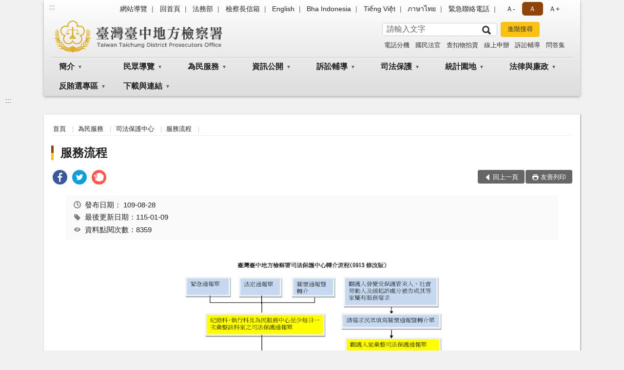

--- FILE ---
content_type: text/html; charset=utf-8
request_url: https://www.tcc.moj.gov.tw/295804/295815/806524/806527/806537/
body_size: 18301
content:


<!doctype html>
<html lang="zh-Hant" class="no-js">
<head>
    <meta charset="utf-8">
    <meta http-equiv="X-UA-Compatible" content="IE=edge">
    <meta name="viewport" content="width=device-width, initial-scale=1">
    <meta name="format-detection" content="telephone=no">
    <meta name="Site" content="臺灣臺中地方檢察署">
    <meta name="Version" content="中文網">
    <meta name="PageType" content="內容頁">
    <meta name="TreeNode" content="服務流程">
    <meta name="ContentTitle" content="服務流程">

    <meta property="og:title" content="服務流程">
    <meta property="og:type" content="website" />
    <meta property="og:url" content="https://www.tcc.moj.gov.tw/295804/295815/806524/806527/806537/" />
    <meta property="og:image" content="">
    <meta property="og:image:width" content="50%">
    <meta property="og:image:height" content="50%">
    <meta property="og:site_name" content="臺灣臺中地方檢察署">
    <meta property="og:description" content="服務流程" />

    <meta name="DC.Title" content="服務流程" />
    <meta name="DC.Creator" content="臺灣臺中地方檢察署_觀護人室" />
    <meta name="DC.Subject" content="服務流程" />
    <meta name="DC.Description" content="服務流程" />
    <meta name="DC.Contributor" content="臺灣臺中地方檢察署_觀護人室" />
    <meta name="DC.Type" content="文字" />
    <meta name="DC.Format" content="text" />
    <meta name="DC.Source" content="臺灣臺中地方檢察署_觀護人室" />
    <meta name="DC.Language" content="中文" />
    <meta name="DC.coverage.t.min" content="2020-08-28" />
    <meta name="DC.coverage.t.max" content="2040-08-28" />
    <meta name="DC.Publisher" content="臺灣臺中地方檢察署_觀護人室" />
    <meta name="DC.Date" content="2020-08-28" />
    <meta name="DC.Identifier" content="2.16.886.101.20003.20006" />
    <meta name="DC.Relation" content="" />
    <meta name="DC.Rights" content="臺灣臺中地方檢察署_觀護人室" />

    <meta name="Category.Theme" content="300" />
    <meta name="Category.Cake" content="600" />
    <meta name="Category.Service" content="I00" />

    <meta name="keywords" />

            <link rel="Shortcut Icon" type="image/x-icon" href="/media/174603/favicon-3.png" />
    <title>服務流程-服務流程-臺灣臺中地方檢察署</title>
    <!--HTML5 Shim and Respond.js IE8 support of HTML5 elements and media queries [if lt IE 9]>
    <script src="js/html5shiv.js"></script>
    <script src="js/respond.min.js"></script>
    <![endif]-->
    <!-- slick css-->
    <link rel="stylesheet" type="text/css" href="/Content/B/vendor/slick/slick.css" />
    <link rel="stylesheet" type="text/css" href="/Content/B/vendor/slick/slick-theme.css" />

    <!-- fancybox css -->
    <link rel="stylesheet" href="/Content/B/vendor/fancybox/fancybox.css" />

    <!-- hyUI css -->
    <link rel="stylesheet" href="/Content/B/B1_style/hyui.css">
    <link rel='stylesheet' href='/scripts/jquery-ui.css'>

    <!-- Global site tag (gtag.js) - Google Analytics -->
<script async src="https://www.googletagmanager.com/gtag/js?id=UA-38031086-1"></script>
<script>
  window.dataLayer = window.dataLayer || [];
  function gtag(){dataLayer.push(arguments);}
  gtag('js', new Date());

  gtag('config', 'UA-38031086-1');
</script>
    <!-- Google Tag Manager -->
    <script>
        (function (w, d, s, l, i) {
            w[l] = w[l] || []; w[l].push({
                'gtm.start':
                    new Date().getTime(), event: 'gtm.js'
            }); var f = d.getElementsByTagName(s)[0],
                j = d.createElement(s), dl = l != 'dataLayer' ? '&l=' + l : ''; j.async = true; j.src =
                    'https://www.googletagmanager.com/gtm.js?id=' + i + dl; f.parentNode.insertBefore(j, f);
        })(window, document, 'script', 'dataLayer', 'GTM-PVTNFB4');</script>
    <!-- End Google Tag Manager -->
<style>
    input:disabled, textarea:disabled, select:disabled {
        background-color: #f2f2f2;
    }

    .verify {
        color: blue;
    }

    .mp_slider_container,
    .marquee_container {
        position: relative;
    }
    .mp_slider_container_main {
        width: 100%;
        overflow: hidden;
        position: relative;
    }
    .slick-autoplay-toggle {
        position: absolute;
        right: 20px;
        min-width: 40px;
        top: 4.5px;
        z-index: 10;
        padding: 5px 10px;
        background: rgba(0, 0, 0, 0.7);
        color: #fff;
        border: none;
        cursor: pointer;
        font-size: 0.875rem;
        border-radius: 5px;
    }

    .marquee_container .slick-autoplay-toggle {
        right: 55px;
    }
</style>
</head>
<body>
    <!-- Google Tag Manager (noscript) -->
    <noscript>
        <iframe title="googletag" src="https://www.googletagmanager.com/ns.html?id=GTM-PVTNFB4"
                height="0" width="0" style="display:none;visibility:hidden"></iframe>
    </noscript>
    <!-- End Google Tag Manager (noscript) -->
    <!-- 直接跳主內容區 -->
    <a class="goCenter" href="#aC" tabindex="1">按Enter到主內容區</a>
    <!-- wrapper 最大寬度 -->
    <div class="wrapper">
        
<header class="header header-relative">
    <div class="container">
        <a class="accesskey" href="#aU" id="aU" accesskey="U" title="網站標題">:::</a>
        
<nav class="navigation">
    <!-- 一組ul預設靠右 可同時存在2組-->
    <ul>

                        <li>
                            <a href="/umbraco/surface/Ini/CountAndRedirectUrl?nodeId=644282" title="網站導覽" target="_self" >網站導覽</a>
                        </li>
                        <li>
                            <a href="/umbraco/surface/Ini/CountAndRedirectUrl?nodeId=644477" title="回首頁" target="_self" >回首頁</a>
                        </li>
                        <li>
                            <a href="/umbraco/surface/Ini/CountAndRedirectUrl?nodeId=660325" title="法務部(另開新視窗)" target="_blank" rel="noopener noreferrer">法務部</a>
                        </li>
                        <li>
                            <a href="/umbraco/surface/Ini/CountAndRedirectUrl?nodeId=644281" title="檢察長信箱" target="_self" >檢察長信箱</a>
                        </li>
                        <li>
                            <a href="/umbraco/surface/Ini/CountAndRedirectUrl?nodeId=644566" title="English" target="_self" >English</a>
                        </li>
                        <li>
                            <a href="/umbraco/surface/Ini/CountAndRedirectUrl?nodeId=644533" title="Bha Indonesia" target="_self" >Bha Indonesia</a>
                        </li>
                        <li>
                            <a href="/umbraco/surface/Ini/CountAndRedirectUrl?nodeId=644280" title="Tiếng Việt" target="_self" >Tiếng Việt</a>
                        </li>
                        <li>
                            <a href="/umbraco/surface/Ini/CountAndRedirectUrl?nodeId=644600" title="ภาษาไทย" target="_self" >ภาษาไทย</a>
                        </li>
                        <li>
                            <a href="/296004/296006/660327/post" title="緊急聯絡電話" target="_self" >緊急聯絡電話</a>
                        </li>

    </ul>
    <div class="font-size">
        <ul>
            <li class="size-s">
                <a href="#" name="fontSize" role="button" aria-pressed="false" title="小字級">Ａ-</a>
            </li>
            <li class="size-m">
                <a href="#" name="fontSize" role="button" aria-pressed="true" title="中字級" class="active">Ａ</a>
            </li>
            <li class="size-l">
                <a href="#" name="fontSize" role="button" aria-pressed="false" title="大字級">Ａ+</a>
            </li>
        </ul>
    </div>
</nav>
<h1>
    <a href="/"><img src="/media/173790/15臺灣臺中地方檢察署.png" alt="臺灣臺中地方檢察署：回首頁" /></a>
</h1>
<!-- Search Start -->
<section class="search">
    <noscript>
您的瀏覽器不支援 JavaScript 或 JavaScript已停用    </noscript>
    <form action="/296004/296015/" class="form_inline">
        <div class="form_grp">
            <label for="q">搜尋</label>
            <input name="q" id="q" type="text" placeholder="請輸入文字" accesskey="S" autocomplete="off">
            <input title="查詢" type="submit" value="查詢">
        </div>
        <div class="btn_grp">
            <input onclick="window.open('https://www.google.com.tw/advanced_search?hl=zh-TW&as_q=&num=100&as_sitesearch='+location.hostname);" type="button" value="進階搜尋" title="進階搜尋 (另開新視窗)">
        </div>
    </form>
            <div class="keywordHot">
                <ul>
                        <li>
                            <a href="/296004/296015/?q=電話分機" title="電話分機">電話分機</a>
                        </li>
                        <li>
                            <a href="/296004/296015/?q=國民法官" title="國民法官">國民法官</a>
                        </li>
                        <li>
                            <a href="/296004/296015/?q=查扣物拍賣" title="查扣物拍賣">查扣物拍賣</a>
                        </li>
                        <li>
                            <a href="/296004/296015/?q=線上申辦" title="線上申辦">線上申辦</a>
                        </li>
                        <li>
                            <a href="/296004/296015/?q=訴訟輔導" title="訴訟輔導">訴訟輔導</a>
                        </li>
                        <li>
                            <a href="/296004/296015/?q=問答集" title="問答集">問答集</a>
                        </li>
                </ul>
            </div>
</section>
<!-- noscript -->
<noscript>
您的瀏覽器不支援JavaScript語法，JavaScript語法並不影響內容的陳述。您可使用按鍵盤上的Ctrl鍵+ (+)鍵放大/(-)鍵縮小來改變字型大小；回到上一頁可使用瀏覽器提供的 Alt+左方向鍵(←) 快速鍵功能；列印可使用瀏覽器提供的(Ctrl+P)功能。</noscript>
<!-- menu Start -->
<nav class="menu">
    <ul>
                <li>
                    <a href="https://www.tcc.moj.gov.tw/295804/295805/Normalnodelist" title="簡介" target="_self" name="menuButton" aria-expanded="false" >簡介</a>
                        <ul>
                                <li>
                                    <a href="https://www.tcc.moj.gov.tw/295804/295805/295806/421677/" target="_self" title="檢察業務簡介"  >檢察業務簡介</a>
                                </li>
                                <li>
                                    <a href="https://www.tcc.moj.gov.tw/295804/295805/295807/1056451/post" target="_self" title="檢察長介紹"  >檢察長介紹</a>
                                </li>
                                <li>
                                    <a href="https://www.tcc.moj.gov.tw/295804/295805/295808/421707/post" target="_self" title="歷任首長"  >歷任首長</a>
                                </li>
                                <li>
                                    <a href="https://www.tcc.moj.gov.tw/295804/295805/295809/421711/post" target="_self" title="歷史沿革"  >歷史沿革</a>
                                </li>
                                <li>
                                    <a href="https://www.tcc.moj.gov.tw/295804/295805/295810/421714/post" target="_self" title="管轄區域"  >管轄區域</a>
                                </li>
                                <li>
                                    <a href="https://www.tcc.moj.gov.tw/295804/295805/295811/421752/" target="_self" title="機關組織"  >機關組織</a>
                                </li>
                                <li>
                                    <a href="https://www.after-care.org.tw/" target="_blank" title="更生保護會(另開新視窗)"  rel="noopener noreferrer">更生保護會</a>
                                </li>
                                <li>
                                    <a href="https://www.avs.org.tw/" target="_blank" title="犯罪被害人保護協會(另開新視窗)"  rel="noopener noreferrer">犯罪被害人保護協會</a>
                                </li>
                        </ul>

                </li>
                <li>
                    <a href="https://www.tcc.moj.gov.tw/295804/295869/Normalnodelist" title="民眾導覽" target="_self" name="menuButton" aria-expanded="false" >民眾導覽</a>
                        <ul>
                                <li>
                                    <a href="https://www.tcc.moj.gov.tw/295804/295869/295870/435849/" target="_self" title="地圖導覽"  >地圖導覽</a>
                                </li>
                                <li>
                                    <a href="https://www.tcc.moj.gov.tw/295804/295869/295871/435867/" target="_self" title="樓層介紹"  >樓層介紹</a>
                                </li>
                                <li>
                                    <a href="https://www.tcc.moj.gov.tw/295804/295869/295872/Lpsimplelist" target="_self" title="偵查庭配置圖"  >偵查庭配置圖</a>
                                </li>
                                <li>
                                    <a href="https://www.tcc.moj.gov.tw/295804/295869/295874/435901/post" target="_self" title="免費無線上網使用說明"  >免費無線上網使用說明</a>
                                </li>
                        </ul>

                </li>
                <li>
                    <a href="https://www.tcc.moj.gov.tw/295804/295815/Normalnodelist" title="為民服務" target="_self" name="menuButton" aria-expanded="false" >為民服務</a>
                        <ul>
                                <li>
                                    <a href="https://www.tcc.moj.gov.tw/295804/295815/295812/421773/post" target="_self" title="為民服務中心"  >為民服務中心</a>
                                </li>
                                <li>
                                    <a href="https://www.tcc.moj.gov.tw/295804/295815/806524/Nodelist" target="_self" title="司法保護中心" name="menuButton" aria-expanded="false" >司法保護中心</a>
                                        <ul>
                                                <li>
                                                    <a href="https://www.tcc.moj.gov.tw/295804/295815/806524/806526/806530/post" target="_self" title="中心簡介"  >中心簡介</a>
                                                </li>
                                                <li>
                                                    <a href="https://www.tcc.moj.gov.tw/295804/295815/806524/806527/806537/post" target="_self" title="服務流程"  >服務流程</a>
                                                </li>
                                                <li>
                                                    <a href="https://www.tcc.moj.gov.tw/295804/295815/806524/806528/Lpsimplelist" target="_self" title="訊息公告"  >訊息公告</a>
                                                </li>
                                        </ul>
                                </li>
                                <li>
                                    <a href="https://www.tcc.moj.gov.tw/295804/295815/295816/Lpsimplelist" target="_self" title="為民服務白皮書"  >為民服務白皮書</a>
                                </li>
                                <li>
                                    <a href="https://www.tcc.moj.gov.tw/295804/295815/295817/Lpsimplelist" target="_self" title="線上申辦服務"  >線上申辦服務</a>
                                </li>
                                <li>
                                    <a href="https://www.tcc.moj.gov.tw/295804/295815/295819/875580/post" target="_self" title="檢察長信箱"  >檢察長信箱</a>
                                </li>
                                <li>
                                    <a href="https://www.tcc.moj.gov.tw/295804/295815/295820/Lpsimplelist" target="_self" title="為民服務工作流程圖"  >為民服務工作流程圖</a>
                                </li>
                                <li>
                                    <a href="https://www.tcc.moj.gov.tw/295804/295815/295822/Lpsimplelist" target="_self" title="偵查終結公告"  >偵查終結公告</a>
                                </li>
                                <li>
                                    <a href="https://www.tcc.moj.gov.tw/295804/295815/295824/Lpsimplelist" target="_self" title="通譯名冊及使用通譯聲請書"  >通譯名冊及使用通譯聲請書</a>
                                </li>
                                <li>
                                    <a href="/media/175533/85259215329.pdf?mediaDL=true" target="_blank" title="犯罪被害補償事件殯葬費參考表(PDF檔).pdf(另開新視窗)"  rel="noopener noreferrer">犯罪被害補償事件殯葬費參考表(PDF檔)</a>
                                </li>
                                <li>
                                    <a href="https://www.tcc.moj.gov.tw/296004/680882/" target="_self" title="問卷調查"  >問卷調查</a>
                                </li>
                                <li>
                                    <a href="https://www.tcc.moj.gov.tw/295804/295815/1027771/Lpsimplelist" target="_self" title="國民法官法專區"  >國民法官法專區</a>
                                </li>
                        </ul>

                </li>
                <li>
                    <a href="https://www.tcc.moj.gov.tw/295804/295830/Normalnodelist" title="資訊公開" target="_self" name="menuButton" aria-expanded="false" >資訊公開</a>
                        <ul>
                                <li>
                                    <a href="https://www.tcc.moj.gov.tw/295804/295830/657577/Lpsimplelist" target="_self" title="新聞稿及澄清專區"  >新聞稿及澄清專區</a>
                                </li>
                                <li>
                                    <a href="https://www.tcc.moj.gov.tw/295804/295830/295831/Lpsimplelist" target="_self" title="電子公布欄"  >電子公布欄</a>
                                </li>
                                <li>
                                    <a href="https://www.tcc.moj.gov.tw/295804/295830/1058798/Lpsimplelist" target="_self" title="公示送達"  >公示送達</a>
                                </li>
                                <li>
                                    <a href="https://www.tcc.moj.gov.tw/295804/295830/295833/Lpsimplelist" target="_self" title="查扣物拍賣專區"  >查扣物拍賣專區</a>
                                </li>
                                <li>
                                    <a href="https://www.tcc.moj.gov.tw/295804/295830/295835/432055/post" target="_self" title="應主動公開資訊"  >應主動公開資訊</a>
                                </li>
                                <li>
                                    <a href="https://www.tcc.moj.gov.tw/295804/295830/295851/Nodelist" target="_self" title="重大政策及就業資訊" name="menuButton" aria-expanded="false" >重大政策及就業資訊</a>
                                        <ul>
                                                <li>
                                                    <a href="https://www.ey.gov.tw/Page/B6EC7D1F2A2186F3" target="_blank" title="行政院政策與計畫(另開新視窗)"  rel="noopener noreferrer">行政院政策與計畫</a>
                                                </li>
                                                <li>
                                                    <a href="https://www.moj.gov.tw/2204/2205/2263/Nodelist" target="_blank" title="法務部重大政策(另開新視窗)"  rel="noopener noreferrer">法務部重大政策</a>
                                                </li>
                                                <li>
                                                    <a href="https://www.tcc.moj.gov.tw/295804/295830/295831/Lpsimplelist?PageSize=30&amp;type=03" target="_self" title="就業資訊"  >就業資訊</a>
                                                </li>
                                                <li>
                                                    <a href="/media/397539/114年度工作計畫.pdf?mediaDL=true" target="_blank" title="施政計畫與研究報告.pdf(另開新視窗)"  rel="noopener noreferrer">施政計畫與研究報告</a>
                                                </li>
                                        </ul>
                                </li>
                                <li>
                                    <a href="https://www.tcc.moj.gov.tw/295804/295830/295836/Nodelist" target="_self" title="歲計會計書表" name="menuButton" aria-expanded="false" >歲計會計書表</a>
                                        <ul>
                                                <li>
                                                    <a href="https://www.tcc.moj.gov.tw/295804/295830/295836/295837/Lpsimplelist" target="_self" title="預算書"  >預算書</a>
                                                </li>
                                                <li>
                                                    <a href="https://www.tcc.moj.gov.tw/295804/295830/295836/295838/Lpsimplelist" target="_self" title="決算書"  >決算書</a>
                                                </li>
                                                <li>
                                                    <a href="https://www.tcc.moj.gov.tw/295804/295830/295836/295839/Lpsimplelist" target="_self" title="會計報告"  >會計報告</a>
                                                </li>
                                        </ul>
                                </li>
                                <li>
                                    <a href="https://www.tcc.moj.gov.tw/295804/295830/799017/Lpsimplelist" target="_self" title="支付或接受補助"  >支付或接受補助</a>
                                </li>
                                <li>
                                    <a href="https://www.tcc.moj.gov.tw/295804/295830/295855/Lpsimplelist" target="_self" title="中檢榮譽榜"  >中檢榮譽榜</a>
                                </li>
                                <li>
                                    <a href="https://www.tcc.moj.gov.tw/295804/295830/295844/Lpsimplelist" target="_self" title="檔案應用"  >檔案應用</a>
                                </li>
                                <li>
                                    <a href="https://www.tcc.moj.gov.tw/295804/295830/295845/Nodelist" target="_self" title="雙語詞彙對照表" name="menuButton" aria-expanded="false" >雙語詞彙對照表</a>
                                        <ul>
                                                <li>
                                                    <a href="https://www.tcc.moj.gov.tw/295804/295830/295845/295846/433026/post" target="_self" title="本署科室及職稱中英文對照表"  >本署科室及職稱中英文對照表</a>
                                                </li>
                                                <li>
                                                    <a href="https://www.tcc.moj.gov.tw/295804/295830/295845/295847/433030/post" target="_self" title="刑法專有名詞中英文對照表"  >刑法專有名詞中英文對照表</a>
                                                </li>
                                                <li>
                                                    <a href="https://www.tcc.moj.gov.tw/295804/295830/295845/295848/433033/post" target="_self" title="刑事訴訟法專有名詞中英文對照表"  >刑事訴訟法專有名詞中英文對照表</a>
                                                </li>
                                                <li>
                                                    <a href="https://www.judicial.gov.tw/tw/lp-158-1.html" target="_blank" title="司法院雙語詞彙查詢(另開新視窗)"  rel="noopener noreferrer">司法院雙語詞彙查詢</a>
                                                </li>
                                        </ul>
                                </li>
                                <li>
                                    <a href="https://www.tcc.moj.gov.tw/295804/295830/797369/1135193/post" target="_self" title="公共設施維護管理"  >公共設施維護管理</a>
                                </li>
                                <li>
                                    <a href="https://www.tcc.moj.gov.tw/295804/295830/683170/Lpsimplelist" target="_self" title="政策宣導廣告經費彙整"  >政策宣導廣告經費彙整</a>
                                </li>
                                <li>
                                    <a href="https://www.tcc.moj.gov.tw/295804/295830/679664/Lpsimplelist" target="_self" title="性別主流化/性騷擾防治專區"  >性別主流化/性騷擾防治專區</a>
                                </li>
                                <li>
                                    <a href="https://www.tcc.moj.gov.tw/295804/295830/679681/Lpsimplelist" target="_self" title="公職人員利益衝突迴避法公告專區"  >公職人員利益衝突迴避法公告專區</a>
                                </li>
                                <li>
                                    <a href="https://www.tcc.moj.gov.tw/295804/295830/790619/Lpsimplelist" target="_self" title="偵查不公開新聞檢討報告公告專區"  >偵查不公開新聞檢討報告公告專區</a>
                                </li>
                                <li>
                                    <a href="/media/230288/臺灣高等檢察署臺中檢察分署暨臺灣臺中地方檢察署擴遷建統包工程-109-年至114-年-選擇方案及替代方案成本效益分析報告.pdf?mediaDL=true" target="_blank" title="重要建設與重大計畫成本效益分析報告.pdf(另開新視窗)"  rel="noopener noreferrer">重要建設與重大計畫成本效益分析報告</a>
                                </li>
                                <li>
                                    <a href="https://www.tph.moj.gov.tw/4421/4509/989673/989688" target="_self" title="概括選任鑑定人或囑託鑑定機關(團體)彙總名冊"  >概括選任鑑定人或囑託鑑定機關(團體)彙總名冊</a>
                                </li>
                        </ul>

                </li>
                <li>
                    <a href="https://www.tcc.moj.gov.tw/295804/295875/Normalnodelist" title="訴訟輔導" target="_self" name="menuButton" aria-expanded="false" >訴訟輔導</a>
                        <ul>
                                <li>
                                    <a href="https://www.tcc.moj.gov.tw/295804/295875/295876/Lpsimplelist" target="_self" title="訴訟程序介紹及輔導"  >訴訟程序介紹及輔導</a>
                                </li>
                                <li>
                                    <a href="https://www.tcc.moj.gov.tw/295804/295875/994741/995595/" target="_self" title="司法狀紙規則"  >司法狀紙規則</a>
                                </li>
                                <li>
                                    <a href="https://www.tcc.moj.gov.tw/295804/295875/994742/995210/" target="_self" title="書狀例稿下載"  >書狀例稿下載</a>
                                </li>
                                <li>
                                    <a href="https://www.tcc.moj.gov.tw/295804/295875/295878/Lpsimplelist" target="_self" title="常見問題"  >常見問題</a>
                                </li>
                                <li>
                                    <a href="https://www.tcc.moj.gov.tw/295804/295875/295879/Lpsimplelist" target="_self" title="常見刑事執行程序Q＆A"  >常見刑事執行程序Q＆A</a>
                                </li>
                                <li>
                                    <a href="https://www.tcc.moj.gov.tw/295804/295875/295880/Lpsimplelist" target="_self" title="社會勞動問答集"  >社會勞動問答集</a>
                                </li>
                        </ul>

                </li>
                <li>
                    <a href="https://www.tcc.moj.gov.tw/295804/737504/Normalnodelist" title="司法保護" target="_self" name="menuButton" aria-expanded="false" >司法保護</a>
                        <ul>
                                <li>
                                    <a href="https://www.tcc.moj.gov.tw/295804/737504/737506/Nodelist" target="_self" title="緩起訴處分專區" name="menuButton" aria-expanded="false" >緩起訴處分專區</a>
                                        <ul>
                                                <li>
                                                    <a href="https://www.tcc.moj.gov.tw/295804/737504/737506/295898/Nodelist" target="_self" title="緩起訴處分金申請流程及公告"  >緩起訴處分金申請流程及公告</a>
                                                </li>
                                                <li>
                                                    <a href="https://www.tcc.moj.gov.tw/295804/737504/737506/295902/Nodelist" target="_self" title="緩起訴處分及義務勞務執行流程"  >緩起訴處分及義務勞務執行流程</a>
                                                </li>
                                                <li>
                                                    <a href="https://www.tcc.moj.gov.tw/295804/737504/737506/295906/Lpsimplelist" target="_self" title="毒品戒癮治療專區"  >毒品戒癮治療專區</a>
                                                </li>
                                        </ul>
                                </li>
                                <li>
                                    <a href="https://www.tcc.moj.gov.tw/295804/737504/737507/Nodelist" target="_self" title="修復式司法專區" name="menuButton" aria-expanded="false" >修復式司法專區</a>
                                        <ul>
                                                <li>
                                                    <a href="https://www.tcc.moj.gov.tw/295804/737504/737507/295893/Lpsimplelist" target="_self" title="何謂修復式司法"  >何謂修復式司法</a>
                                                </li>
                                                <li>
                                                    <a href="https://www.tcc.moj.gov.tw/295804/737504/737507/295894/Lpsimplelist" target="_self" title="最新消息"  >最新消息</a>
                                                </li>
                                                <li>
                                                    <a href="https://www.tcc.moj.gov.tw/295804/737504/737507/295895/717560/post" target="_self" title="相關表單下載"  >相關表單下載</a>
                                                </li>
                                                <li>
                                                    <a href="https://www.tcc.moj.gov.tw/295804/737504/737507/295896/Lpsimplelist" target="_self" title="分享專區"  >分享專區</a>
                                                </li>
                                        </ul>
                                </li>
                                <li>
                                    <a href="https://www.tcc.moj.gov.tw/295804/737504/737509/Nodelist" target="_self" title="社會勞動專區" name="menuButton" aria-expanded="false" >社會勞動專區</a>
                                        <ul>
                                                <li>
                                                    <a href="https://www.tcc.moj.gov.tw/295804/737504/737509/295933/436998/post" target="_self" title="社會勞動制度說明"  >社會勞動制度說明</a>
                                                </li>
                                                <li>
                                                    <a href="https://www.tcc.moj.gov.tw/295804/737504/737509/295934/437003/post" target="_self" title="易服社會勞動案件執行流程圖"  >易服社會勞動案件執行流程圖</a>
                                                </li>
                                                <li>
                                                    <a href="https://www.tcc.moj.gov.tw/295804/737504/737509/1248295/1360536/post" target="_self" title="遴聘社會勞動機構相關事宜公告"  >遴聘社會勞動機構相關事宜公告</a>
                                                </li>
                                                <li>
                                                    <a href="https://www.tcc.moj.gov.tw/295804/737504/737509/295935/Lpsimplelist" target="_self" title="訊息公告"  >訊息公告</a>
                                                </li>
                                        </ul>
                                </li>
                                <li>
                                    <a href="https://www.tcc.moj.gov.tw/295804/737504/855031/856472/856482/post" target="_self" title="被害人刑事訴訟資訊獲知平台專區" name="menuButton" aria-expanded="false" >被害人刑事訴訟資訊獲知平台專區</a>
                                        <ul>
                                                <li>
                                                    <a href="https://www.tcc.moj.gov.tw/295804/737504/855031/856472/856482/post" target="_self" title="被害人刑事訴訟資訊獲知平台"  >被害人刑事訴訟資訊獲知平台</a>
                                                </li>
                                        </ul>
                                </li>
                        </ul>

                </li>
                <li>
                    <a href="https://www.tcc.moj.gov.tw/295804/295912/Normalnodelist" title="統計園地" target="_self" name="menuButton" aria-expanded="false" >統計園地</a>
                        <ul>
                                <li>
                                    <a href="https://www.tcc.moj.gov.tw/295804/295912/295913/Lpsimplelist" target="_self" title="園地導覽"  >園地導覽</a>
                                </li>
                                <li>
                                    <a href="https://www.tcc.moj.gov.tw/295804/295912/295914/Nodelist" target="_self" title="檢察統計" name="menuButton" aria-expanded="false" >檢察統計</a>
                                        <ul>
                                                <li>
                                                    <a href="https://www.tcc.moj.gov.tw/295804/295912/295914/295915/Lpsimplelist" target="_self" title="偵查"  >偵查</a>
                                                </li>
                                                <li>
                                                    <a href="https://www.tcc.moj.gov.tw/295804/295912/295914/295916/Lpsimplelist" target="_self" title="執行"  >執行</a>
                                                </li>
                                                <li>
                                                    <a href="/media/422293/3-1辦理犯罪被害補償事件被害人年齡及職業統計11411.pdf?mediaDL=true" target="_blank" title="司法保護.pdf(另開新視窗)"  rel="noopener noreferrer">司法保護</a>
                                                </li>
                                                <li>
                                                    <a href="https://www.tcc.moj.gov.tw/295804/295912/295914/295918/Lpsimplelist" target="_self" title="國家賠償"  >國家賠償</a>
                                                </li>
                                        </ul>
                                </li>
                                <li>
                                    <a href="https://www.tcc.moj.gov.tw/295804/295912/295920/Nodelist" target="_self" title="行政服務" name="menuButton" aria-expanded="false" >行政服務</a>
                                        <ul>
                                                <li>
                                                    <a href="/media/419258/11411中檢廉政服務統計.pdf?mediaDL=true" target="_blank" title="廉政服務.pdf(另開新視窗)"  rel="noopener noreferrer">廉政服務</a>
                                                </li>
                                                <li>
                                                    <a href="https://www.tcc.moj.gov.tw/295804/295912/295920/295922/Lpsimplelist" target="_self" title="為民服務"  >為民服務</a>
                                                </li>
                                        </ul>
                                </li>
                                <li>
                                    <a href="https://www.rjsd.moj.gov.tw/RJSDWeb/common/WebList2.aspx?menu=AYA_SPECIAL_REPORT" target="_blank" title="專題分析(另開新視窗)"  rel="noopener noreferrer">專題分析</a>
                                </li>
                                <li>
                                    <a href="https://www.rjsd.moj.gov.tw/RJSDWeb/common/RelatedWebsite.aspx" target="_blank" title="相關網站(另開新視窗)"  rel="noopener noreferrer">相關網站</a>
                                </li>
                        </ul>

                </li>
                <li>
                    <a href="https://www.tcc.moj.gov.tw/295804/295856/Normalnodelist" title="法律與廉政" target="_self" name="menuButton" aria-expanded="false" >法律與廉政</a>
                        <ul>
                                <li>
                                    <a href="https://www.moj.gov.tw/lp-296-001.html" target="_blank" title="法律時事專欄(另開新視窗)"  rel="noopener noreferrer">法律時事專欄</a>
                                </li>
                                <li>
                                    <a href="https://www.tcc.moj.gov.tw/295804/295856/295863/Lpsimplelist" target="_self" title="政風法令宣導"  >政風法令宣導</a>
                                </li>
                                <li>
                                    <a href="https://www.tcc.moj.gov.tw/295804/295856/295850/Lpsimplelist" target="_self" title="法治教育及活動特輯"  >法治教育及活動特輯</a>
                                </li>
                                <li>
                                    <a href="https://nservice.moj.gov.tw/ajpp" target="_blank" title="法務部法律人才資料庫(另開新視窗)"  rel="noopener noreferrer">法務部法律人才資料庫</a>
                                </li>
                                <li>
                                    <a href="https://www.tcc.moj.gov.tw/295804/295856/737501/Nodelist" target="_self" title="廉政園地" name="menuButton" aria-expanded="false" >廉政園地</a>
                                        <ul>
                                                <li>
                                                    <a href="https://www.tcc.moj.gov.tw/295804/295856/737501/295926/436881/post" target="_self" title="廉政檢舉管道"  >廉政檢舉管道</a>
                                                </li>
                                                <li>
                                                    <a href="https://www.tcc.moj.gov.tw/295804/295856/737501/295927/436919/post" target="_self" title="財產申報專區"  >財產申報專區</a>
                                                </li>
                                                <li>
                                                    <a href="https://www.aac.moj.gov.tw/6398/6548/6586/Nodelist" target="_blank" title="請託關說登錄查察專區(另開新視窗)"  rel="noopener noreferrer">請託關說登錄查察專區</a>
                                                </li>
                                                <li>
                                                    <a href="https://www.aac.moj.gov.tw/6398/6540/1309611/" target="_blank" title="揭弊者保護專區(另開新視窗)"  rel="noopener noreferrer">揭弊者保護專區</a>
                                                </li>
                                        </ul>
                                </li>
                                <li>
                                    <a href="https://www.tcc.moj.gov.tw/295804/295856/1296844/Lpsimplelist" target="_self" title="法規資料庫查詢"  >法規資料庫查詢</a>
                                </li>
                        </ul>

                </li>
                <li>
                    <a href="https://www.tcc.moj.gov.tw/295804/726008/Normalnodelist" title="反賄選專區" target="_self" name="menuButton" aria-expanded="false" >反賄選專區</a>
                        <ul>
                                <li>
                                    <a href="https://www.tcc.moj.gov.tw/295804/726008/295857/Lpsimplelist" target="_self" title="反賄選新聞及成果"  >反賄選新聞及成果</a>
                                </li>
                                <li>
                                    <a href="https://www.tcc.moj.gov.tw/295804/726008/726009/Lpsimplelist" target="_self" title="反賄選宣導資料"  >反賄選宣導資料</a>
                                </li>
                                <li>
                                    <a href="https://www.tcc.moj.gov.tw/295804/726008/295885/Lpsimplelist" target="_self" title="反賄選影音"  >反賄選影音</a>
                                </li>
                        </ul>

                </li>
                <li>
                    <a href="https://www.tcc.moj.gov.tw/295804/295883/Normalnodelist" title="下載與連結" target="_self" name="menuButton" aria-expanded="false" >下載與連結</a>
                        <ul>
                                <li>
                                    <a href="https://www.tcc.moj.gov.tw/295804/295883/295887/Nodelist" target="_self" title="書面表格及表單下載" name="menuButton" aria-expanded="false" >書面表格及表單下載</a>
                                        <ul>
                                                <li>
                                                    <a href="https://www.tcc.moj.gov.tw/295804/295883/295887/295888/436298/post" target="_self" title="受理醫療暴力案件通報單"  >受理醫療暴力案件通報單</a>
                                                </li>
                                                <li>
                                                    <a href="https://www.tcc.moj.gov.tw/295804/295883/295887/295889/Lpsimplelist" target="_self" title="緩起訴表格"  >緩起訴表格</a>
                                                </li>
                                                <li>
                                                    <a href="https://www.tcc.moj.gov.tw/295804/295883/295887/295890/Lpsimplelist" target="_self" title="社會勞動表單"  >社會勞動表單</a>
                                                </li>
                                                <li>
                                                    <a href="/media/392925/義務勞務申請_登記表.odt?mediaDL=true" target="_blank" title="義務勞務表單.odt(另開新視窗)"  rel="noopener noreferrer">義務勞務表單</a>
                                                </li>
                                                <li>
                                                    <a href="https://www.moj.gov.tw/2204/2205/2323/2354/2371/2381/2382/177680/post" target="_self" title="犯罪被害補償金相關申請書"  >犯罪被害補償金相關申請書</a>
                                                </li>
                                                <li>
                                                    <a href="https://www.tcc.moj.gov.tw/295804/295883/295887/1157504/1157514/post" target="_self" title="電信網路詐欺案件被害人意見陳述書"  >電信網路詐欺案件被害人意見陳述書</a>
                                                </li>
                                        </ul>
                                </li>
                                <li>
                                    <a href="https://aedoc.moj.gov.tw/attch/" target="_blank" title="電子公文附件區(另開新視窗)"  rel="noopener noreferrer">電子公文附件區</a>
                                </li>
                                <li>
                                    <a href="https://www.moj.gov.tw/2204/2771/Normalnodelist" target="_blank" title="法務部動畫影音專區(另開新視窗)"  rel="noopener noreferrer">法務部動畫影音專區</a>
                                </li>
                                <li>
                                    <a href="https://www.tph.moj.gov.tw/4421/4447/786753/" target="_blank" title="臺灣高等檢察署電子報(另開新視窗)"  rel="noopener noreferrer">臺灣高等檢察署電子報</a>
                                </li>
                                <li>
                                    <a href="https://www.youtube.com/user/TCCSYSOP/" target="_blank" title="中檢Youtube影音(另開新視窗)"  rel="noopener noreferrer">中檢Youtube影音</a>
                                </li>
                                <li>
                                    <a href="https://www.facebook.com/Taichung.Prosecutors.Office/" target="_blank" title="中檢官方粉絲頁(另開新視窗)"  rel="noopener noreferrer">中檢官方粉絲頁</a>
                                </li>
                                <li>
                                    <a href="https://www.facebook.com/tcc.bid.moj/" target="_blank" title="中檢好拍網粉絲頁(另開新視窗)"  rel="noopener noreferrer">中檢好拍網粉絲頁</a>
                                </li>
                                <li>
                                    <a href="https://www.facebook.com/%E8%87%BA%E4%B8%AD%E5%9C%B0%E6%AA%A2%E7%BD%B2%E5%8F%8D%E8%B3%84%E9%81%B8%E5%B0%88%E9%A0%81-653771195010443/" target="_blank" title="中檢反賄選反毒反詐騙專頁(另開新視窗)"  rel="noopener noreferrer">中檢反賄選反毒反詐騙專頁</a>
                                </li>
                        </ul>

                </li>
    </ul>
</nav>


    </div>
</header>
<div id="center" class="main innerpage">
    <a class="accesskey" href="#aC" id="aC" accesskey="C" title="主要內容區">:::</a>
    <div class="container">
        <!-- content為一定要存在之內容區 -->
        <div class="content">
            <!-- breadcrumb路徑 -->
            
    <div class="breadcrumb">
        <ul>
                    <li>
                        <a href="/">首頁</a>
                    </li>
                    <li>
                        <a href="https://www.tcc.moj.gov.tw/295804/295815/Normalnodelist" title="為民服務" target="_self" >為民服務</a>
                    </li>
                    <li>
                        <a href="https://www.tcc.moj.gov.tw/295804/295815/806524/Nodelist" title="司法保護中心" target="_self" >司法保護中心</a>
                    </li>
                    <li>
                        <a href="https://www.tcc.moj.gov.tw/295804/295815/806524/806527/806537/post" title="服務流程" target="_self" >服務流程</a>
                    </li>
            
        </ul>
    </div>

            <!-- h2節點 -->
            <h2 class="title" tabindex="0">服務流程</h2>
                <div class="share ">
                    <ul>
                        <li>
                            <a role="link" title="facebook(另開新視窗)" href="javascript:desc='';via='';if(document.referrer)via=document.referrer;if(typeof(_ref)!='undefined')via=_ref;if(window.getSelection)desc=window.getSelection();if(document.getSelection)desc=document.getSelection();if(document.selection)desc=document.selection.createRange().text;void(open('https://www.facebook.com/share.php?u='+encodeURIComponent(location.href)));"><img src="/content/A/images/basic/icon_facebook.svg" alt="facebook "></a>
                        </li>
                        <li>
                            <a role="link" title="twitter(另開新視窗)" href="javascript:void(window.open('https://twitter.com/home/?status='.concat(encodeURIComponent(document.title)).concat(' ').concat(encodeURIComponent(location.href))));"><img src="/content/A/images/basic/icon_twitter.svg " alt="twitter "></a>
                        </li>
                        <li>
                            <a role="link" title="plurk(另開新視窗)" href="javascript:void(window.open('https://www.plurk.com/?qualifier=shares&amp;status='.concat(encodeURIComponent(location.href)).concat(' ').concat('(').concat(encodeURIComponent(document.title)).concat(')')));"><img src="/content/A/images/basic/function_plurk.png " alt="plurk "></a>
                        </li>
                        
                    </ul>
                </div>
                        <!-- function功能區塊 -->
            <div class="function">
                <ul>
                    <li class="back icon_back">
                        <a role="button" href="javascript:window.location =document.referrer;">回上一頁</a>
                    </li>
                        <li class="print icon_print">
                            <a role="button" href="javascript:window.print();">友善列印</a>
                        </li>
                                    </ul>
            </div>
            
<style>
    .file_download li a[href*=".pdf"]:after {
        background: url(/Content/A/images/basic/icon_pdf.jpg);
    }

    .file_download li a[href*=".doc"]:after {
        background: url(/Content/A/images/basic/icon_doc.jpg);
    }

    .file_download li a[href*=".odf"]:after {
        background: url(/Content/A/images/basic/icon_odf.jpg);
    }

    .file_download li a[href*=".odt"]:after {
        background: url(/Content/A/images/basic/icon_odt.jpg);
    }

    .file_download li a[href*=".xls"]:after {
        background: url(/Content/A/images/basic/icon_xls.jpg);
    }

    .file_download li a[href*=".ppt"]:after {
        background: url(/Content/A/images/basic/icon_ppt.jpg);
    }

    .file_download li a[href*=".jpg"]:after {
        background: url(/Content/A/images/basic/icon_jpg.jpg);
    }

    .file_download li a[href*=".mp3"]:after {
        background: url(/Content/A/images/basic/icon_mp3.jpg);
    }

    .file_download li a[href*=".mov"]:after {
        background: url(/Content/A/images/basic/icon_mov.jpg);
    }

    .file_download li a[href*=".txt"]:after {
        background: url(/Content/A/images/basic/icon_txt.jpg);
    }

    .file_download li a[href*=".dot"]:after {
        background: url(/Content/A/images/basic/icon_dot.jpg);
    }

    .file_download li a[href*=".zip"]:after {
        background: url(/Content/A/images/basic/icon_zip.jpg);
    }
</style>
            <!-- CP Start -->
            <section class="cp ">
                <div class="info">
                    <ul>
                        <li>
                            <i class="i_clock"></i>發布日期：
                            <time datetime="2020-08-28 08:51:57" title="發布日期">109-08-28</time>
                        </li>
                        <li>
                            <i class="i_tag"></i>最後更新日期：115-01-09
                        </li>
                        <li>
                            <i class="i_view"></i>資料點閱次數：8359
                        </li>
                    </ul>
                </div>
                <p><img style="width: 600px; height: 800px; display: block; margin-left: auto; margin-right: auto;" src="/media/225816/臺灣臺中地方檢察署司法保護中心轉介流程.png?width=600&amp;height=800" alt="臺灣臺中地方檢察署司法保護中心轉介流程" data-udi="umb://media/5f7b8b96d5464612bde0ebd08f1cbe5a" /></p>
                
            </section>
            <!-- CP End -->
            <!-- cp_slider+slick_lightbox -->
            <!-- weblink 外部連結 -->
            <!-- file download 檔案下載 -->
                <div class="file_download ">
                    <h3>附件下載</h3>
                    <ul>
                                <li>
                                    <a href="/media/225815/臺灣臺中地方檢察署司法保護中心轉介流程.pdf?mediaDL=true" title="臺灣臺中地方檢察署司法保護中心轉介流程.pdf (另開新視窗)" target="_blank" rel="noopener noreferrer">臺灣臺中地方檢察署司法保護中心轉介流程.pdf<span class="kb ">175 KB</span></a>
                                    <span class="update ">109-08-28</span>
                                    <span class="file_view " style="width:auto">下載次數：630</span>
                                </li>
                    </ul>
                </div>



        </div>
    </div>
</div>


<!-- fatfooter Start -->
<section class="fatfooter">
    <div class="container">
        <button type="button" name="收合" class="btn btn-fatfooter">收合</button>
        <nav>
            <ul>
                        <li>
                            <a href="https://www.tcc.moj.gov.tw/295804/295805/Normalnodelist"  target="_self" title="簡介" >簡介</a>
                                    <ul>
                                            <li>
                                                <a href="https://www.tcc.moj.gov.tw/295804/295805/295806/421677/" target="_self" title="檢察業務簡介" >檢察業務簡介</a>
                                            </li>
                                            <li>
                                                <a href="https://www.tcc.moj.gov.tw/295804/295805/295807/1056451/post" target="_self" title="檢察長介紹" >檢察長介紹</a>
                                            </li>
                                            <li>
                                                <a href="https://www.tcc.moj.gov.tw/295804/295805/295808/421707/post" target="_self" title="歷任首長" >歷任首長</a>
                                            </li>
                                            <li>
                                                <a href="https://www.tcc.moj.gov.tw/295804/295805/295809/421711/post" target="_self" title="歷史沿革" >歷史沿革</a>
                                            </li>
                                            <li>
                                                <a href="https://www.tcc.moj.gov.tw/295804/295805/295810/421714/post" target="_self" title="管轄區域" >管轄區域</a>
                                            </li>
                                            <li>
                                                <a href="https://www.tcc.moj.gov.tw/295804/295805/295811/421752/" target="_self" title="機關組織" >機關組織</a>
                                            </li>
                                            <li>
                                                <a href="https://www.after-care.org.tw/" target="_blank" title="更生保護會(另開新視窗)" rel="noopener noreferrer">更生保護會</a>
                                            </li>
                                            <li>
                                                <a href="https://www.avs.org.tw/" target="_blank" title="犯罪被害人保護協會(另開新視窗)" rel="noopener noreferrer">犯罪被害人保護協會</a>
                                            </li>
                                    </ul>

                        </li>
                        <li>
                            <a href="https://www.tcc.moj.gov.tw/295804/295869/Normalnodelist"  target="_self" title="民眾導覽" >民眾導覽</a>
                                    <ul>
                                            <li>
                                                <a href="https://www.tcc.moj.gov.tw/295804/295869/295870/435849/" target="_self" title="地圖導覽" >地圖導覽</a>
                                            </li>
                                            <li>
                                                <a href="https://www.tcc.moj.gov.tw/295804/295869/295871/435867/" target="_self" title="樓層介紹" >樓層介紹</a>
                                            </li>
                                            <li>
                                                <a href="https://www.tcc.moj.gov.tw/295804/295869/295872/Lpsimplelist" target="_self" title="偵查庭配置圖" >偵查庭配置圖</a>
                                            </li>
                                            <li>
                                                <a href="https://www.tcc.moj.gov.tw/295804/295869/295874/435901/post" target="_self" title="免費無線上網使用說明" >免費無線上網使用說明</a>
                                            </li>
                                    </ul>

                        </li>
                        <li>
                            <a href="https://www.tcc.moj.gov.tw/295804/295815/Normalnodelist"  target="_self" title="為民服務" >為民服務</a>
                                    <ul>
                                            <li>
                                                <a href="https://www.tcc.moj.gov.tw/295804/295815/295812/421773/post" target="_self" title="為民服務中心" >為民服務中心</a>
                                            </li>
                                            <li>
                                                <a href="https://www.tcc.moj.gov.tw/295804/295815/806524/Nodelist" target="_self" title="司法保護中心" >司法保護中心</a>
                                            </li>
                                            <li>
                                                <a href="https://www.tcc.moj.gov.tw/295804/295815/295816/Lpsimplelist" target="_self" title="為民服務白皮書" >為民服務白皮書</a>
                                            </li>
                                            <li>
                                                <a href="https://www.tcc.moj.gov.tw/295804/295815/295817/Lpsimplelist" target="_self" title="線上申辦服務" >線上申辦服務</a>
                                            </li>
                                            <li>
                                                <a href="https://www.tcc.moj.gov.tw/295804/295815/295819/875580/post" target="_self" title="檢察長信箱" >檢察長信箱</a>
                                            </li>
                                            <li>
                                                <a href="https://www.tcc.moj.gov.tw/295804/295815/295820/Lpsimplelist" target="_self" title="為民服務工作流程圖" >為民服務工作流程圖</a>
                                            </li>
                                            <li>
                                                <a href="https://www.tcc.moj.gov.tw/295804/295815/295822/Lpsimplelist" target="_self" title="偵查終結公告" >偵查終結公告</a>
                                            </li>
                                            <li>
                                                <a href="https://www.tcc.moj.gov.tw/295804/295815/295824/Lpsimplelist" target="_self" title="通譯名冊及使用通譯聲請書" >通譯名冊及使用通譯聲請書</a>
                                            </li>
                                            <li>
                                                <a href="/media/175533/85259215329.pdf?mediaDL=true" target="_blank" title="犯罪被害補償事件殯葬費參考表(PDF檔).pdf(另開新視窗)" rel="noopener noreferrer">犯罪被害補償事件殯葬費參考表(PDF檔)</a>
                                            </li>
                                            <li>
                                                <a href="https://www.tcc.moj.gov.tw/296004/680882/" target="_self" title="問卷調查" >問卷調查</a>
                                            </li>
                                            <li>
                                                <a href="https://www.tcc.moj.gov.tw/295804/295815/1027771/Lpsimplelist" target="_self" title="國民法官法專區" >國民法官法專區</a>
                                            </li>
                                    </ul>

                        </li>
                        <li>
                            <a href="https://www.tcc.moj.gov.tw/295804/295830/Normalnodelist"  target="_self" title="資訊公開" >資訊公開</a>
                                    <ul>
                                            <li>
                                                <a href="https://www.tcc.moj.gov.tw/295804/295830/657577/Lpsimplelist" target="_self" title="新聞稿及澄清專區" >新聞稿及澄清專區</a>
                                            </li>
                                            <li>
                                                <a href="https://www.tcc.moj.gov.tw/295804/295830/295831/Lpsimplelist" target="_self" title="電子公布欄" >電子公布欄</a>
                                            </li>
                                            <li>
                                                <a href="https://www.tcc.moj.gov.tw/295804/295830/1058798/Lpsimplelist" target="_self" title="公示送達" >公示送達</a>
                                            </li>
                                            <li>
                                                <a href="https://www.tcc.moj.gov.tw/295804/295830/295833/Lpsimplelist" target="_self" title="查扣物拍賣專區" >查扣物拍賣專區</a>
                                            </li>
                                            <li>
                                                <a href="https://www.tcc.moj.gov.tw/295804/295830/295835/432055/post" target="_self" title="應主動公開資訊" >應主動公開資訊</a>
                                            </li>
                                            <li>
                                                <a href="https://www.tcc.moj.gov.tw/295804/295830/295851/Nodelist" target="_self" title="重大政策及就業資訊" >重大政策及就業資訊</a>
                                            </li>
                                            <li>
                                                <a href="https://www.tcc.moj.gov.tw/295804/295830/295836/Nodelist" target="_self" title="歲計會計書表" >歲計會計書表</a>
                                            </li>
                                            <li>
                                                <a href="https://www.tcc.moj.gov.tw/295804/295830/799017/Lpsimplelist" target="_self" title="支付或接受補助" >支付或接受補助</a>
                                            </li>
                                            <li>
                                                <a href="https://www.tcc.moj.gov.tw/295804/295830/295855/Lpsimplelist" target="_self" title="中檢榮譽榜" >中檢榮譽榜</a>
                                            </li>
                                            <li>
                                                <a href="https://www.tcc.moj.gov.tw/295804/295830/295844/Lpsimplelist" target="_self" title="檔案應用" >檔案應用</a>
                                            </li>
                                            <li>
                                                <a href="https://www.tcc.moj.gov.tw/295804/295830/295845/Nodelist" target="_self" title="雙語詞彙對照表" >雙語詞彙對照表</a>
                                            </li>
                                            <li>
                                                <a href="https://www.tcc.moj.gov.tw/295804/295830/797369/1135193/post" target="_self" title="公共設施維護管理" >公共設施維護管理</a>
                                            </li>
                                            <li>
                                                <a href="https://www.tcc.moj.gov.tw/295804/295830/683170/Lpsimplelist" target="_self" title="政策宣導廣告經費彙整" >政策宣導廣告經費彙整</a>
                                            </li>
                                            <li>
                                                <a href="https://www.tcc.moj.gov.tw/295804/295830/679664/Lpsimplelist" target="_self" title="性別主流化/性騷擾防治專區" >性別主流化/性騷擾防治專區</a>
                                            </li>
                                            <li>
                                                <a href="https://www.tcc.moj.gov.tw/295804/295830/679681/Lpsimplelist" target="_self" title="公職人員利益衝突迴避法公告專區" >公職人員利益衝突迴避法公告專區</a>
                                            </li>
                                            <li>
                                                <a href="https://www.tcc.moj.gov.tw/295804/295830/790619/Lpsimplelist" target="_self" title="偵查不公開新聞檢討報告公告專區" >偵查不公開新聞檢討報告公告專區</a>
                                            </li>
                                            <li>
                                                <a href="/media/230288/臺灣高等檢察署臺中檢察分署暨臺灣臺中地方檢察署擴遷建統包工程-109-年至114-年-選擇方案及替代方案成本效益分析報告.pdf?mediaDL=true" target="_blank" title="重要建設與重大計畫成本效益分析報告.pdf(另開新視窗)" rel="noopener noreferrer">重要建設與重大計畫成本效益分析報告</a>
                                            </li>
                                            <li>
                                                <a href="https://www.tph.moj.gov.tw/4421/4509/989673/989688" target="_self" title="概括選任鑑定人或囑託鑑定機關(團體)彙總名冊" >概括選任鑑定人或囑託鑑定機關(團體)彙總名冊</a>
                                            </li>
                                    </ul>

                        </li>
                        <li>
                            <a href="https://www.tcc.moj.gov.tw/295804/295875/Normalnodelist"  target="_self" title="訴訟輔導" >訴訟輔導</a>
                                    <ul>
                                            <li>
                                                <a href="https://www.tcc.moj.gov.tw/295804/295875/295876/Lpsimplelist" target="_self" title="訴訟程序介紹及輔導" >訴訟程序介紹及輔導</a>
                                            </li>
                                            <li>
                                                <a href="https://www.tcc.moj.gov.tw/295804/295875/994741/995595/" target="_self" title="司法狀紙規則" >司法狀紙規則</a>
                                            </li>
                                            <li>
                                                <a href="https://www.tcc.moj.gov.tw/295804/295875/994742/995210/" target="_self" title="書狀例稿下載" >書狀例稿下載</a>
                                            </li>
                                            <li>
                                                <a href="https://www.tcc.moj.gov.tw/295804/295875/295878/Lpsimplelist" target="_self" title="常見問題" >常見問題</a>
                                            </li>
                                            <li>
                                                <a href="https://www.tcc.moj.gov.tw/295804/295875/295879/Lpsimplelist" target="_self" title="常見刑事執行程序Q＆A" >常見刑事執行程序Q＆A</a>
                                            </li>
                                            <li>
                                                <a href="https://www.tcc.moj.gov.tw/295804/295875/295880/Lpsimplelist" target="_self" title="社會勞動問答集" >社會勞動問答集</a>
                                            </li>
                                    </ul>

                        </li>
                        <li>
                            <a href="https://www.tcc.moj.gov.tw/295804/737504/Normalnodelist"  target="_self" title="司法保護" >司法保護</a>
                                    <ul>
                                            <li>
                                                <a href="https://www.tcc.moj.gov.tw/295804/737504/737506/Nodelist" target="_self" title="緩起訴處分專區" >緩起訴處分專區</a>
                                            </li>
                                            <li>
                                                <a href="https://www.tcc.moj.gov.tw/295804/737504/737507/Nodelist" target="_self" title="修復式司法專區" >修復式司法專區</a>
                                            </li>
                                            <li>
                                                <a href="https://www.tcc.moj.gov.tw/295804/737504/737509/Nodelist" target="_self" title="社會勞動專區" >社會勞動專區</a>
                                            </li>
                                            <li>
                                                <a href="https://www.tcc.moj.gov.tw/295804/737504/855031/856472/856482/post" target="_self" title="被害人刑事訴訟資訊獲知平台專區" >被害人刑事訴訟資訊獲知平台專區</a>
                                            </li>
                                    </ul>

                        </li>
                        <li>
                            <a href="https://www.tcc.moj.gov.tw/295804/295912/Normalnodelist"  target="_self" title="統計園地" >統計園地</a>
                                    <ul>
                                            <li>
                                                <a href="https://www.tcc.moj.gov.tw/295804/295912/295913/Lpsimplelist" target="_self" title="園地導覽" >園地導覽</a>
                                            </li>
                                            <li>
                                                <a href="https://www.tcc.moj.gov.tw/295804/295912/295914/Nodelist" target="_self" title="檢察統計" >檢察統計</a>
                                            </li>
                                            <li>
                                                <a href="https://www.tcc.moj.gov.tw/295804/295912/295920/Nodelist" target="_self" title="行政服務" >行政服務</a>
                                            </li>
                                            <li>
                                                <a href="https://www.rjsd.moj.gov.tw/RJSDWeb/common/WebList2.aspx?menu=AYA_SPECIAL_REPORT" target="_blank" title="專題分析(另開新視窗)" rel="noopener noreferrer">專題分析</a>
                                            </li>
                                            <li>
                                                <a href="https://www.rjsd.moj.gov.tw/RJSDWeb/common/RelatedWebsite.aspx" target="_blank" title="相關網站(另開新視窗)" rel="noopener noreferrer">相關網站</a>
                                            </li>
                                    </ul>

                        </li>
                        <li>
                            <a href="https://www.tcc.moj.gov.tw/295804/295856/Normalnodelist"  target="_self" title="法律與廉政" >法律與廉政</a>
                                    <ul>
                                            <li>
                                                <a href="https://www.moj.gov.tw/lp-296-001.html" target="_blank" title="法律時事專欄(另開新視窗)" rel="noopener noreferrer">法律時事專欄</a>
                                            </li>
                                            <li>
                                                <a href="https://www.tcc.moj.gov.tw/295804/295856/295863/Lpsimplelist" target="_self" title="政風法令宣導" >政風法令宣導</a>
                                            </li>
                                            <li>
                                                <a href="https://www.tcc.moj.gov.tw/295804/295856/295850/Lpsimplelist" target="_self" title="法治教育及活動特輯" >法治教育及活動特輯</a>
                                            </li>
                                            <li>
                                                <a href="https://nservice.moj.gov.tw/ajpp" target="_blank" title="法務部法律人才資料庫(另開新視窗)" rel="noopener noreferrer">法務部法律人才資料庫</a>
                                            </li>
                                            <li>
                                                <a href="https://www.tcc.moj.gov.tw/295804/295856/737501/Nodelist" target="_self" title="廉政園地" >廉政園地</a>
                                            </li>
                                            <li>
                                                <a href="https://www.tcc.moj.gov.tw/295804/295856/1296844/Lpsimplelist" target="_self" title="法規資料庫查詢" >法規資料庫查詢</a>
                                            </li>
                                    </ul>

                        </li>
                        <li>
                            <a href="https://www.tcc.moj.gov.tw/295804/726008/Normalnodelist"  target="_self" title="反賄選專區" >反賄選專區</a>
                                    <ul>
                                            <li>
                                                <a href="https://www.tcc.moj.gov.tw/295804/726008/295857/Lpsimplelist" target="_self" title="反賄選新聞及成果" >反賄選新聞及成果</a>
                                            </li>
                                            <li>
                                                <a href="https://www.tcc.moj.gov.tw/295804/726008/726009/Lpsimplelist" target="_self" title="反賄選宣導資料" >反賄選宣導資料</a>
                                            </li>
                                            <li>
                                                <a href="https://www.tcc.moj.gov.tw/295804/726008/295885/Lpsimplelist" target="_self" title="反賄選影音" >反賄選影音</a>
                                            </li>
                                    </ul>

                        </li>
                        <li>
                            <a href="https://www.tcc.moj.gov.tw/295804/295883/Normalnodelist"  target="_self" title="下載與連結" >下載與連結</a>
                                    <ul>
                                            <li>
                                                <a href="https://www.tcc.moj.gov.tw/295804/295883/295887/Nodelist" target="_self" title="書面表格及表單下載" >書面表格及表單下載</a>
                                            </li>
                                            <li>
                                                <a href="https://aedoc.moj.gov.tw/attch/" target="_blank" title="電子公文附件區(另開新視窗)" rel="noopener noreferrer">電子公文附件區</a>
                                            </li>
                                            <li>
                                                <a href="https://www.moj.gov.tw/2204/2771/Normalnodelist" target="_blank" title="法務部動畫影音專區(另開新視窗)" rel="noopener noreferrer">法務部動畫影音專區</a>
                                            </li>
                                            <li>
                                                <a href="https://www.tph.moj.gov.tw/4421/4447/786753/" target="_blank" title="臺灣高等檢察署電子報(另開新視窗)" rel="noopener noreferrer">臺灣高等檢察署電子報</a>
                                            </li>
                                            <li>
                                                <a href="https://www.youtube.com/user/TCCSYSOP/" target="_blank" title="中檢Youtube影音(另開新視窗)" rel="noopener noreferrer">中檢Youtube影音</a>
                                            </li>
                                            <li>
                                                <a href="https://www.facebook.com/Taichung.Prosecutors.Office/" target="_blank" title="中檢官方粉絲頁(另開新視窗)" rel="noopener noreferrer">中檢官方粉絲頁</a>
                                            </li>
                                            <li>
                                                <a href="https://www.facebook.com/tcc.bid.moj/" target="_blank" title="中檢好拍網粉絲頁(另開新視窗)" rel="noopener noreferrer">中檢好拍網粉絲頁</a>
                                            </li>
                                            <li>
                                                <a href="https://www.facebook.com/%E8%87%BA%E4%B8%AD%E5%9C%B0%E6%AA%A2%E7%BD%B2%E5%8F%8D%E8%B3%84%E9%81%B8%E5%B0%88%E9%A0%81-653771195010443/" target="_blank" title="中檢反賄選反毒反詐騙專頁(另開新視窗)" rel="noopener noreferrer">中檢反賄選反毒反詐騙專頁</a>
                                            </li>
                                    </ul>

                        </li>
            </ul>
        </nav>
    </div>
</section>
<!-- footer -->
<footer>
    <div class="container">
        <a class="accesskey" href="#aB" id="aB" accesskey="B" title="頁尾區">:::</a>
            <div class="location">
                <p>
                    403601 臺中市西區自由路1段91號
                </p>
            </div>
                    <div class="contact">
                <p>
                    電話總機：(04)2223-2311 <br>
為民服務中心專線電話：(04)2223-0921 <br>傳真電話：(04)2220-1037
                </p>
            </div>
            <hr>
        <div class="qrcode">
        </div>
        <div class="footer_info">
            <ul class="footer_link">
                        <li>
                            <a href="/umbraco/surface/Ini/CountAndRedirectUrl?nodeId=644567" title="資訊安全政策宣告(另開新視窗)" target="_blank" rel="noopener noreferrer">資訊安全政策宣告</a>
                        </li>
                        <li>
                            <a href="/296004/296007/445547/post" title="隱私權保護宣告" target="_self" >隱私權保護宣告</a>
                        </li>
                        <li>
                            <a href="/umbraco/surface/Ini/CountAndRedirectUrl?nodeId=663862" title="單一申辦窗口" target="_self" >單一申辦窗口</a>
                        </li>
                        <li>
                            <a href="/umbraco/surface/Ini/CountAndRedirectUrl?nodeId=663864" title="檢察長信箱" target="_self" >檢察長信箱</a>
                        </li>
                        <li>
                            <a href="/umbraco/surface/Ini/CountAndRedirectUrl?nodeId=663863" title="廉政信箱" target="_self" >廉政信箱</a>
                        </li>
                        <li>
                            <a href="/296004/296007/445549/post" title="資料開放宣告" target="_self" >資料開放宣告</a>
                        </li>
            </ul>
            為提供更為穩定的瀏覽品質與使用體驗，建議更新瀏覽器至以下版本：最新版本之Chrome、Edge、Firefox
        </div>
        <div class="footer_icon">
                            <a target="_blank" rel="noopener noreferrer" href="https://accessibility.moda.gov.tw/Applications/Detail?category=20250408144108" title="通過AA等級無障礙網頁檢測,另開新視窗">
                    <img src="/Content/A/images/basic/accessibilityAA.jpg" alt="通過AA等級無障礙網頁檢測">
                </a>
                            <a target="_blank" rel="noopener noreferrer" href="https://www.gov.tw/" title="我的e政府,另開新視窗">
                    <img src="/Content/A/images/basic/egov.png" alt="我的e政府,另開新視窗">
                </a>
                                                                                    

                                                                                        <span class="update">更新日期:<em>115-01-15</em></span>
                            <span class="counter">累計瀏覽人次:<em>14621786</em></span>
        </div>
    </div>
</footer>



    </div>
    <a href="javascript:;" class="scrollToTop" role="button">回頁首</a>
    <script src="/Content/B/js/jquery-3.5.1.min.js"></script>
    <script src="/Content/B/vendor/jquery.easing.min.js"></script>
    <script src="/Content/B/vendor/lazyload/lazyload.min.js"></script>

    <!-- fancybox -->
    <script src="/Content/B/vendor/fancybox/fancybox.umd.js"></script>
    <script src="/Content/B/vendor/fancybox/l10n/zh_TW.umd.js"></script>

    <!-- slick js -->
    <script src="/Content/B/vendor/slick/slick.min.js "></script>
    <script src='/scripts/jquery-ui.min.js'></script>
    <!-- hyUI -->
        <script src="/Content/B/js/hyui.js"></script>
    <!-- 客製js -->
    <script src="/Content/B/js/customize.js"></script>
    <script src="/scripts/jquery.ui.datepicker-zh-TW.js"></script>
    <!--chart.js-->
    <script src="/scripts/Chart.min.js?20250505"></script>
    <script src="/scripts/chartjs-plugin-datalabels.min.js"></script>

    <script type="text/javascript">
        Fancybox.bind('[data-fancybox="gallery"]', {
            //
        });
        try {
            if (top.location.host != window.location.host)
                top.location = window.location;
        }
        catch (err) {
            top.location = window.location;
        }
    </script>
    <script>
        $(document).ready(function () {
            const monitorElementDisplay = ($element, $control, attr = "aria-expanded") => {
                const observer = new MutationObserver(() => {
                    const isVisible = $element.css("display") === "block";
                    $control.attr(attr, isVisible);
                });
                observer.observe($element[0], {
                    attributes: true,
                    attributeFilter: ["style"],
                });
            };
            monitorElementDisplay($(".sidebar"), $(".sidebarCtrl"));
            monitorElementDisplay($(".search"), $(".searchCtrl"));

            $("li.hasChild").each(function () {
                const $this = $(this);
                const $submenu = $this.find("ul");
                const $menuButton = $this.find("a[name='menuButton']");
                monitorElementDisplay($submenu, $menuButton);
            });

            $("a[name='fontSize']").on("click", function () {
                console.log("點擊字級切換");
                $("a[name='fontSize']").attr("aria-pressed", false);
                $(this).attr("aria-pressed", true);
            });
        });
    </script>

    <script>
        document.addEventListener("DOMContentLoaded", function () {
            function setupAriaLive(containerSelector, itemSelector) {
                const containers = document.querySelectorAll(containerSelector);
                containers.forEach(container => {
                    const items = container.querySelectorAll(itemSelector);
                    function setAriaLive(state) {
                        items.forEach(item => item.setAttribute("aria-live", state));
                    }
                    container.addEventListener("focusin", function () {
                        setAriaLive("polite");
                    });
                    container.addEventListener("focusout", function (event) {
                        setTimeout(() => {
                            if (!container.contains(document.activeElement)) {
                                setAriaLive("off");
                            }
                        }, 50);
                    });
                    setAriaLive("off");
                });
            }
            setupAriaLive(".mp_slider", ".caption");
            setupAriaLive(".marquee, .marquee-2", "li");
        });
    </script>
</body>
</html>